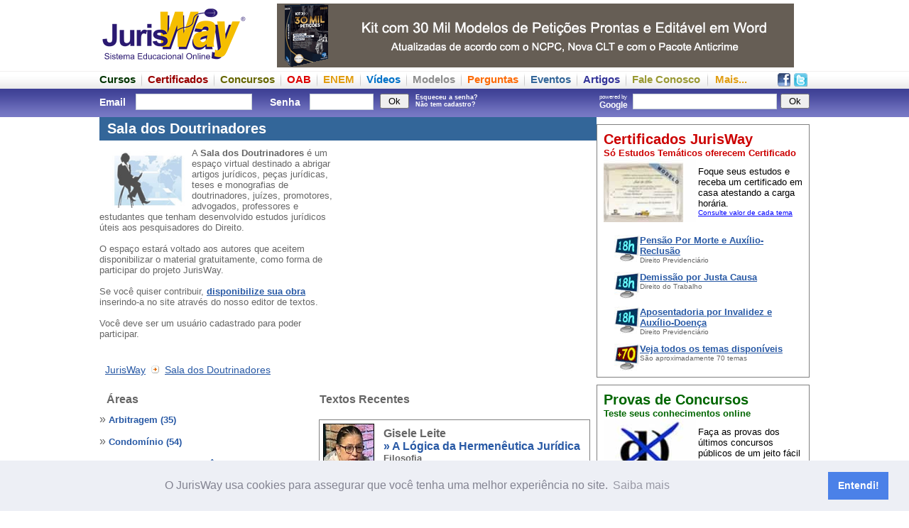

--- FILE ---
content_type: text/html
request_url: https://www.jurisway.org.br/v2/doutrinadores.asp?area=Direito+Econ%EF%BF%BD%EF%BF%BDmico
body_size: 48860
content:
<HTML>
<HEAD>
<script data-ad-client="ca-pub-7670005423237365" async src="https://pagead2.googlesyndication.com/pagead/js/adsbygoogle.js"></script>
		<!-- Facebook App-->
		<meta property="fb:app_id" content="817153788333552" />

<meta http-equiv="Content-Language" content="pt-br">
<meta http-equiv="Content-Type" content="text/html; charset=ISO-8859-1">
<meta NAME="description" content="A Sala dos Doutrinadores é um espaço virtual destinado a abrigar artigos jurídicos, peças jurídicas, teses e monografias de doutrinadores, juízes, promotores, advogados, professores e estudantes que tenham desenvolvido estudos jurídicos úteis aos pesquisadores do Direito.">
<meta NAME="keywords" content="Sala dos Doutrinadores - JurisWay">

<title>Sala dos Doutrinadores - JurisWay</title>
<meta property="fb:app_id" content="817153788333552" />

<style type="text/css">

li.menu_down {
	font-size:12px;
	color:white;
	list-style:none;
	padding:0px;
	margin:0px;
	font-weight:normal;
}

a.link_menu_down:link {
	font-size:12px;
	color:white;
	list-style:none;
	padding:0px;
	margin:0px;
	font-weight:normal;
}

a.link_menu_down:visited {
	color:white;
}

a.link_menu_down:active {
	color:white;
}

a.link_menu_down:hover {
	color:white;
}

div.menu_down {
	font-weight:bold;
	float:left;
	font-size:16px;
	color:white;
	list-style:none;
	padding:10 15 10 15;
	margin:0px;
}



</style>

<link rel="stylesheet" type="text/css" href="/v3/frame.css" />


<script type="text/javascript">

function flash(movie,width,height){
document.write ('<object classid="clsid:d27cdb6e-ae6d-11cf-96b8-444553540000" codebase="http://fpdownload.macromedia.com/pub/shockwave/cabs/flash/swflash.cab#version=8,0,0,0" width="'+width+'" height="'+height+'" id="flash" align="middle">');
document.write ('<param name="allowScriptAccess" value="sameDomain" />');
document.write ('<param name="movie" value="'+movie+'" />');
document.write ('<param name="quality" value="high" />');
//document.write ('<param name="bgcolor" value="#ffffff" />');
//document.write ('<param name="wmode" value="transparent"/>')
document.write ('<embed src="'+movie+'" quality="high" width="'+width+'" height="'+height+'" name="flash" align="middle" allowScriptAccess="sameDomain" type="application/x-shockwave-flash" wmode="transparent" pluginspage="http://www.macromedia.com/go/getflashplayer" />');
//document.write ('<embed src="'+movie+'" quality="high" bgcolor="#ffffff" width="'+width+'" height="'+height+'" name="flash" align="middle" allowScriptAccess="sameDomain" type="application/x-shockwave-flash" wmode="transparent" pluginspage="http://www.macromedia.com/go/getflashplayer" />');
document.write ('</object>');
}

// Inicio Google Analytics
  var _gaq = _gaq || [];
  _gaq.push(['_setAccount', 'UA-1187554-1']);
  _gaq.push(['_trackPageview']);

  (function() {
    var ga = document.createElement('script'); ga.type = 'text/javascript'; ga.async = true;
    ga.src = ('https:' == document.location.protocol ? 'https://ssl' : 'http://www') + '.google-analytics.com/ga.js';
    var s = document.getElementsByTagName('script')[0]; s.parentNode.insertBefore(ga, s);
  })();
//Fim Google Analytics
</script>

<!--Cookie Consent-->
<link rel="stylesheet" type="text/css" href="//cdnjs.cloudflare.com/ajax/libs/cookieconsent2/3.1.0/cookieconsent.min.css" />
<script src="//cdnjs.cloudflare.com/ajax/libs/cookieconsent2/3.1.0/cookieconsent.min.js"></script>
<script>
window.addEventListener("load", function(){
window.cookieconsent.initialise({
  "palette": {
    "popup": {
      "background": "#edeff5",
      "text": "#838391"
    },
    "button": {
      "background": "#4b81e8"
    }
  },
  "content": {
    "message": "O JurisWay usa cookies para assegurar que você tenha uma melhor experiência no site.",
    "dismiss": "Entendi!",
    "link": "Saiba mais",
    "href": "https://www.jurisway.org.br/legendasduplas/o_que_sao_cookies.asp"
  }
})});
</script>

		<!-- Custom javascript -->
		

</HEAD>
<body>
		<script>
		  window.fbAsyncInit = function() {
			FB.init({
			  appId      : '817153788333552',
			  xfbml      : true,
			  version    : 'v2.3'
			});
		  };

		  (function(d, s, id){
			 var js, fjs = d.getElementsByTagName(s)[0];
			 if (d.getElementById(id)) {return;}
			 js = d.createElement(s); js.id = id;
			 js.src = "//connect.facebook.net/pt_BR/sdk.js";
			 fjs.parentNode.insertBefore(js, fjs);
		   }(document, 'script', 'facebook-jssdk'));
		</script>



<div style="width:100%; height:95px">
	<div class="externa">
		<div style="width:1000px">
			<div style="float:left;width:1000px;height:5px;background-color:white;font-size:1px">&nbsp;</div>
			<div style="float:left;width:210px;height:90px"><a href="http://www.jurisway.org.br" title="JurisWay - Sistema Educacional Online"><img src="/v2/imagens/jurisway-logo-210x90.png" width=210 height=90 border=0 alt="JurisWay - Sistema Educacional Online"></a></div>
			<div style="float:left;width:40px;height:90px;background-color:white">&nbsp;</div>
			<div style="float:left;width:728px;height:90px"><div style="float:left; height:90px; width:728px"><div style="border:0px solid gray; padding: 0px; "><a href="https://go.hotmart.com/J18587494Q?src=topobase" rel="nofollow"><img alt="Kit com 30 mil modelos de petições" border=0 width=728 height=90 src="/v2/imagens/Kit_30_mil_peticoes.png"></a></div></div></div>
			<!--<div style="float:left;width:22px;height:90px"><img src="/v2/imagens/lingueta-dir-destaque.jpg" width=22 height=90 border=0></div>-->
		</div>
	</div>
</div>
<div style="width:100%; height:30px; background-image: url(/v2/imagens/fundo-menu-superior.png); ">
	<div class="externa">
		<div style="width:1000px;">
			<div style="float:left;width:1000px;height:8px;font-size:1px">&nbsp;</div>
			<div style="float:left;width:1000px;height:22px">
			<div style="float:right;width:48px;height:22px">
				<div style="float:left; width:23px; text-align:center"><a title="Seja um fã no Facebook" href="http://www.facebook.com.br/JurisWay"><img src=/v2/imagens/facebook19.png border=0></a></div>
				<div style="float:left; width:25px; text-align:center"><a title="Siga-nos no Twitter" href="http://www.twitter.com/JurisWay"><img src=/v2/imagens/twitter19.png border=0></a></div>
			</div>
			<!--<div style="float:left;height:22px;font-size:16px; font-weight: bold; "><a title="Página Inicial JurisWay" href="http://www.jurisway.org.br"><img src=/v2/imagens/home19.png border=0></a></div><div style="float:left;margin: 0px 10px 0px 10px; height:22px; background-image:url(/v2/imagens/divisao.png)"><div style="float:left;width:1px"></div></div>-->
			<div style="float:left;height:22px;font-size:15px; font-weight: bold; "><a title="Cursos online gratuitos" href="/cursos/"><font color=#003300>Cursos</font></a></div><div style="float:left;margin: 0px 8px 0px 8px; height:22px; background-image:url(/v2/imagens/divisao.png)"><div style="float:left;width:1px"></div></div>
			<div style="float:left;height:22px;font-size:15px; font-weight: bold; "><a title="Cursos com Certificado - Estudos Temáticos" href="/v2/EstudosTematicos.asp"><font color=#990000>Certificados</font></a></div><div style="float:left;margin: 0px 8px 0px 8px; height:22px; background-image:url(/v2/imagens/divisao.png)"><div style="float:left;width:1px"></div></div>
			<div style="float:left;height:22px;font-size:15px; font-weight: bold; "><a title="Provas de Concursos anteriores em formato interativo" href="/concursos/"><font color=#666600>Concursos</font></a></div><div style="float:left;margin: 0px 8px 0px 8px; height:22px; background-image:url(/v2/imagens/divisao.png)"><div style="float:left;width:1px"></div></div>
			<div style="float:left;height:22px;font-size:15px; font-weight: bold; "><a title="Provas da OAB anteriores em formato interativo" href="/provasOAB/"><font color=#dd0000>OAB</font></a></div><div style="float:left;margin: 0px 8px 0px 8px; height:22px; background-image:url(/v2/imagens/divisao.png)"><div style="float:left;width:1px"></div></div>
			<div style="float:left;height:22px;font-size:15px; font-weight: bold; "><a title="Provas anteriores do ENEM em formato interativo" href="/enem/"><font color=#e19d11>ENEM</font></a></div><div style="float:left;margin: 0px 8px 0px 8px; height:22px; background-image:url(/v2/imagens/divisao.png)"><div style="float:left;width:1px"></div></div>
			<div style="float:left;height:22px;font-size:15px; font-weight: bold; "><a title="Vídeos gratuitos selecionados" href="/videos/"><font color=#0071c8>Vídeos</font></a></div><div style="float:left;margin: 0px 8px 0px 8px; height:22px; background-image:url(/v2/imagens/divisao.png)"><div style="float:left;width:1px"></div></div>
			<div style="float:left;height:22px;font-size:15px; font-weight: bold; "><a title="Modelos de documentos" href="/v2/modelos.asp"><font color=#8d8d8d>Modelos</font></a></div><div style="float:left;margin: 0px 8px 0px 8px; height:22px; background-image:url(/v2/imagens/divisao.png)"><div style="float:left;width:1px"></div></div>
			<div style="float:left;height:22px;font-size:15px; font-weight: bold; "><a title="Perguntas frequentes e suas respostas" href="/v2/perguntas.asp"><font color=#fd6b08>Perguntas</font></a></div><div style="float:left;margin: 0px 8px 0px 8px; height:22px; background-image:url(/v2/imagens/divisao.png)"><div style="float:left;width:1px"></div></div>
			<div style="float:left;height:22px;font-size:15px; font-weight: bold; "><a title="Eventos Jurídicos" href="/eventos/"><font color=#336699>Eventos</font></a></div><div style="float:left;margin: 0px 8px 0px 8px; height:22px; background-image:url(/v2/imagens/divisao.png)"><div style="float:left;width:1px"></div></div>
			<div style="float:left;height:22px;font-size:15px; font-weight: bold; "><a title="Artigos enviados ao JurisWay" href="/v2/doutrinadores.asp"><font color=#333399>Artigos</font></a></div><div style="float:left;margin: 0px 8px 0px 8px; height:22px; background-image:url(/v2/imagens/divisao.png)"><div style="float:left;width:1px"></div></div>
			<div style="float:left;height:22px;font-size:15px; font-weight: bold; "><a title="Esclareça dúvidas, faça críticas e deixe sugestões para o JurisWay" href="/v2/form_contato.asp?tipo=Fale_Conosco"><font color=#999933>Fale Conosco</font></a></div>
			<div style="float:left;margin: 0px 10px 0px 10px; height:22px; background-image:url(/v2/imagens/divisao.png)"><div style="float:left;width:1px"></div></div>
			<div style="float:left;height:22px;font-size:15px; font-weight: bold; "><a title="Mapa do site, com todos os conteúdos JurisWay" href="#mapa"><font color=#e19d11>Mais...</font></a></div>
			
			</div>
		</div>
	</div>
</div>
<div style="width:100%; height:40px; background-image: url(/v2/imagens/fundo-barra-superior.png)">
	<div class="externa">
		<div style="width:1000px;">
			<div style="float:left;width:1000px;height:3px;font-size:1px">&nbsp;</div>
			<div style="float:left;width:1000px;height:34px;">
			
						<div style="float:left;width:550px; color:white; "><form method=post action="/v2/login2.asp" style="margin: 0px 0px 0px 0px;"><div style="float:left; width:45px; margin-right:0px; font-size:14px; padding:8px 5px 0 0px; color:white;"><b>Email</b></div><div style="float:left; width:170px; padding-top:4px; color:white;"><input type="text" name="login" style="border:1px solid #C7D0D7; color: #4D6185; font:13px Arial;  margin: 0px 5px 4px 1px; width:164px; height:23px"  /></div><div style="float:left; width:50px; font-size:14px; padding:8 5 0 20; color:white; text-align:left; "><b>Senha</b></div><div style="float:left; width:100px; font-size:9px; padding-top:4px; color:white;"><input type="password" name="senha" style="border:1px solid #C7D0D7;color: #4D6185; font:16px Arial;  margin: 0px 5px 4px 1px; width:90px; height:23px"  /></div><div style="float:left; width:50px; font-size:9px; padding-top:4px; color:white;"><input type="submit" value=" Ok "></div><div style="float:left; width:90px; font-size:9px; padding-top:4px; color:white;"><a style="color:white;" title="Esqueceu a senha? Peça um lembrete em seu email!"href=/v2/senhaenvio.asp><b>Esqueceu a senha?</b></a><br><a style="color:white;" title="Cadastre-se agora. É grátis!" href=/v2/cadastro.asp><b>Não tem cadastro?</b></a></div></form></div>
						
						<div style="float:right; width:450px"><div style="float:left; padding: 4px 0 0 0"><div class="g-plusone"></div></div>
						<form action="https://www.google.com/cse" style="margin: 0px 0px 0px 0px;"><input type="hidden" name="cx" value="002261530238799802227:pz0cpzq6l8q" /><div style="float:right; padding: 4px 0 0 0"><input type="submit" value=" Ok " title="Buscar no JurisWay através do Google" ></div><div style="float:right; padding: 4px 0 0 0"><input type="text" name="q" size="20" style=" border:1px solid #C7D0D7; padding: 1px 5px; color: gray; font:16px Arial;  margin: 0px 5px 4px 1px; " /></div><div style="float:right; padding: 4px 0 0 0; font-size:8px; color:white;">powered by<br><b style="font-size:12px">Google &nbsp;</b></div></form>
						</div>

			
			
			</div>
			<div style="float:left;width:1000px;height:3px;font-size:1px">&nbsp;</div>
		</div>
	</div>
</div>

							


<div style="width:100%;">
	<div class="externa">
			
					<div style="float:right; width: 1000px; background-color:#fff">
						<div style="float:left; width:1000px">
							<div style="float:left; padding:0px 0px 0px 0px; font-size:13px;"><div style="float:right; width:1000px; font-size:13px;">	<div style="float:left;width:700px;background-color:#336699;color:#ffffff; font-face:arial,verdana;font-size:20px">		<div style="padding:5px"><b>&nbsp;Sala dos Doutrinadores</b></div>	</div><div style="float:right; width:300px"><div style="float:right;width:290px;padding-bottom:10px"></div><div style="float:left;width:300px;padding-bottom:10px"><font face="arial, verdana"><div style="float:left; width:300px"><div style="float:left; border:1px solid gray; padding:9px; font-size:11px">	<a style="text-decoration:none;color:black" href=/v2/EstudosTematicos.asp>	<font face=Arial style="font-size:20px" color=#CC0000><b>Certificados JurisWay</b></font><br>	<font face=Arial style="font-size:13px" color=#CC0000><b>Só Estudos Temáticos oferecem Certificado</b></font><br>	<div>	<img src=/v2/imagens/add-certificado.jpg align=left width=130 height=90 border=0><font face=Arial><b><font size=1>	<br>	</font><font size=3 color=#CC0000><b></b></font>	</b><font size=2>Foque seus estudos e receba um certificado em casa atestando a carga horária.</font><br>	<u><font size=1 color=#0000FF>Consulte valor de cada tema</font></u>	<font size=1><br><br></font></div>	</a><div style="float:left; width:280px; height:15px;"></div><div style="float:left; width:280px; "><div style="padding:0px 0px 0px 15px; font-size:13px;"><b><a href="/v2/EstudosTematicos_Descricao.asp?id_estudo=58"><font size=2><b><div style="float:left;width:36px;height:38px"><img border=0 title="Carga horária: 18 horas" src=/v2/imagens/carga18hs.jpg></div><u>Pensão Por Morte e Auxílio-Reclusão</u></b></font></a></b><br><font size=1>Direito Previdenciário</font></div>	</div><div style="float:left; width:280px; font-size:5px; margin-top:5px">&nbsp;</div><div style="float:left; width:280px; "><div style="padding:0px 0px 0px 15px; font-size:13px;"><b><a href="/v2/EstudosTematicos_Descricao.asp?id_estudo=65"><font size=2><b><div style="float:left;width:36px;height:38px"><img border=0 title="Carga horária: 18 horas" src=/v2/imagens/carga18hs.jpg></div><u>Demissão por Justa Causa</u></b></font></a></b><br><font size=1>Direito do Trabalho</font></div>	</div><div style="float:left; width:280px; font-size:5px; margin-top:5px">&nbsp;</div><div style="float:left; width:280px; "><div style="padding:0px 0px 0px 15px; font-size:13px;"><b><a href="/v2/EstudosTematicos_Descricao.asp?id_estudo=32"><font size=2><b><div style="float:left;width:36px;height:38px"><img border=0 title="Carga horária: 18 horas" src=/v2/imagens/carga18hs.jpg></div><u>Aposentadoria por Invalidez e Auxílio-Doença</u></b></font></a></b><br><font size=1>Direito Previdenciário</font></div>	</div><div style="float:left; width:280px; font-size:5px; margin-top:5px">&nbsp;</div><div style="float:left; width:280px; "><div style="padding:0px 0px 0px 15px; font-size:13px;"><b><a href="/v2/EstudosTematicos.asp"><font size=2><b><div style="float:left;width:36px;height:38px"><img border=0 title="Veja todos os temas disponíveis" src=/v2/imagens/70ETs.jpg></div><u>Veja todos os temas disponíveis</u></b></font></a></b><br><font size=1>São aproximadamente 70 temas</font></div>	</div></div></div></div><div style="float:left;width:300px;padding-bottom:10px"><div style="float: left; width:300px; ">	<div style="border: 1px solid gray; padding:9px"><a style="text-decoration:none;color:black" href=/concursos/>	<font face=Arial style="font-size:20px" color=#006600><b>Provas de Concursos</b></font><br>	<font face=Arial style="font-size:13px" color=#006600><b>Teste seus conhecimentos online</b></font><br>	<div>	<img src=/v2/imagens/add-provas-concursos.jpg align=left width=130 height=90 border=0><font face=Arial><b><font size=1>	<br>	</font><font size=3 color=#006600><b></b></font>	</b><font size=2>Faça as provas dos últimos concursos públicos de um jeito fácil e interativo.</font><br>	<u><font size=1 color=#0000FF>Questões de concursos</font></u>	<font size=1><br><br></font></div>	</a></div></div></div><div style="float:left;width:300px;padding-bottom:10px"><div style="float:right; width:300px; height:600px;">
<div style="float:left; width:300px; height:250px; overflow:hidden; ">
<script async src="//pagead2.googlesyndication.com/pagead/js/adsbygoogle.js"></script>
<!-- JW - Responsivo - Institucional - Pessoal - ad_retangulo_medio_1 -->
<ins class="adsbygoogle" 
style="display:block" 
data-ad-client="ca-pub-4998398723735713" 
data-ad-slot="8223217533" 
data-ad-format="auto" 
data-full-width-responsive="true"></ins>
<script>
(adsbygoogle = window.adsbygoogle || []).push({});
</script>
</div></div></div></div><div style="border:0px solid red; margin:10 0 30 0; width:330px; float:left;"><div style="float:left; padding:5px"><img src=/v2/imagens/add_doutrinadores.jpg width=120 height=80 border=0></div>A <b>Sala dos Doutrinadores</b> é um espaço virtual destinado a abrigar artigos jurídicos, peças jurídicas, teses e monografias de doutrinadores, juízes, promotores, advogados, professores e estudantes que tenham desenvolvido estudos jurídicos úteis aos pesquisadores do Direito. <br><br>O espaço estará voltado aos autores que aceitem disponibilizar o material gratuitamente, como forma de participar do projeto JurisWay.<br><br>Se você quiser contribuir, <a href=/v2/lista_dhall_usuario.asp><u><b>disponibilize sua obra</b></u></a> inserindo-a no site através do nosso editor de textos. <br><br>Você deve ser um usuário cadastrado para poder participar.</div><div style="float:right; border:0px solid gray; margin:20 20 0 10;"><div style="float:right; width:340px; height:300px;">
<div style="float:left; width:336px; height:280px; overflow:hidden; ">
<script async src="//pagead2.googlesyndication.com/pagead/js/adsbygoogle.js"></script>
<!-- JW - Responsivo - Institucional - Pessoal - ad_retangulo_grande_1 -->
<ins class="adsbygoogle" 
style="display:block" 
data-ad-client="ca-pub-4998398723735713" 
data-ad-slot="8223217533" 
data-ad-format="auto" 
data-full-width-responsive="true"></ins>
<script>
(adsbygoogle = window.adsbygoogle || []).push({});
</script>
</div></div></div><div style="clear:left;"></div><div style="float:left; width:680px; font-face:arial,verdana; font-size:14px; padding:5px 0px 15px 0px;">&nbsp; <a title="Página Inicial JurisWay" style="text-decoration:underline;" href="http://www.jurisway.org.br">JurisWay</a>&nbsp; <img src="/v2/images/seta_migalha.jpg" data-pin-nopin="true">&nbsp; <a style="text-decoration:underline;" href="/v2/doutrinadores.asp">Sala dos Doutrinadores</a>&nbsp; </div><div style="float:left; width:300px;"><div style="float:left;width:280px; margin: 10px; font-face:arial,verdana; font-size:16px;"><b>Áreas</b></div><p align=left><font face=Arial size=3>» </font><a style="font-weight:bold;" href="/v2/doutrinadores.asp?area=Arbitragem" ><font face=Arial size=2>Arbitragem (35)</font></a></p><p align=left><font face=Arial size=3>» </font><a style="font-weight:bold;" href="/v2/doutrinadores.asp?area=Condomínio" ><font face=Arial size=2>Condomínio (54)</font></a></p><p align=left><font face=Arial size=3>» </font><a style="font-weight:bold;" href="/v2/doutrinadores.asp?area=Desenvolvimento Acadêmico" ><font face=Arial size=2>Desenvolvimento Acadêmico (32)</font></a></p><p align=left><font face=Arial size=3>» </font><a style="font-weight:bold;" href="/v2/doutrinadores.asp?area=Desenvolvimento Pessoal" ><font face=Arial size=2>Desenvolvimento Pessoal (224)</font></a></p><p align=left><font face=Arial size=3>» </font><a style="font-weight:bold;" href="/v2/doutrinadores.asp?area=Desenvolvimento Profissional" ><font face=Arial size=2>Desenvolvimento Profissional (112)</font></a></p><p align=left><font face=Arial size=3>» </font><a style="font-weight:bold;" href="/v2/doutrinadores.asp?area=Direito Administrativo" ><font face=Arial size=2>Direito Administrativo (586)</font></a></p><p align=left><font face=Arial size=3>» </font><a style="font-weight:bold;" href="/v2/doutrinadores.asp?area=Direito Ambiental" ><font face=Arial size=2>Direito Ambiental (313)</font></a></p><p align=left><font face=Arial size=3>» </font><a style="font-weight:bold;" href="/v2/doutrinadores.asp?area=Direito Civil" ><font face=Arial size=2>Direito Civil (639)</font></a></p><p align=left><font face=Arial size=3>» </font><a style="font-weight:bold;" href="/v2/doutrinadores.asp?area=Direito Coletivo do Trabalho" ><font face=Arial size=2>Direito Coletivo do Trabalho (59)</font></a></p><p align=left><font face=Arial size=3>» </font><a style="font-weight:bold;" href="/v2/doutrinadores.asp?area=Direito Constitucional" ><font face=Arial size=2>Direito Constitucional (1020)</font></a></p><p align=left><font face=Arial size=3>» </font><a style="font-weight:bold;" href="/v2/doutrinadores.asp?area=Direito Contratual" ><font face=Arial size=2>Direito Contratual (64)</font></a></p><p align=left><font face=Arial size=3>» </font><a style="font-weight:bold;" href="/v2/doutrinadores.asp?area=Direito das Sucessões" ><font face=Arial size=2>Direito das Sucessões (80)</font></a></p><p align=left><font face=Arial size=3>» </font><a style="font-weight:bold;" href="/v2/doutrinadores.asp?area=Direito de Família" ><font face=Arial size=2>Direito de Família (415)</font></a></p><p align=left><font face=Arial size=3>» </font><a style="font-weight:bold;" href="/v2/doutrinadores.asp?area=Direito de Informática" ><font face=Arial size=2>Direito de Informática (49)</font></a></p><p align=left><font face=Arial size=3>» </font><a style="font-weight:bold;" href="/v2/doutrinadores.asp?area=Direito de Trânsito" ><font face=Arial size=2>Direito de Trânsito (182)</font></a></p><p align=left><font face=Arial size=3>» </font><a style="font-weight:bold;" href="/v2/doutrinadores.asp?area=Direito Desportivo" ><font face=Arial size=2>Direito Desportivo (11)</font></a></p><p align=left><font face=Arial size=3>» </font><a style="font-weight:bold;" href="/v2/doutrinadores.asp?area=Direito do Consumidor" ><font face=Arial size=2>Direito do Consumidor (326)</font></a></p><p align=left><font face=Arial size=3>» </font><a style="font-weight:bold;" href="/v2/doutrinadores.asp?area=Direito do Trabalho" ><font face=Arial size=2>Direito do Trabalho (567)</font></a></p><p align=left><font face=Arial size=3>» </font><a style="font-weight:bold;" href="/v2/doutrinadores.asp?area=Direito dos Idosos" ><font face=Arial size=2>Direito dos Idosos (20)</font></a></p><p align=left><font face=Arial size=3>» </font><a style="font-weight:bold;" href="/v2/doutrinadores.asp?area=Direito Econômico" ><font face=Arial size=2>Direito Econômico (38)</font></a></p><p align=left><font face=Arial size=3>» </font><a style="font-weight:bold;" href="/v2/doutrinadores.asp?area=Direito Educacional" ><font face=Arial size=2>Direito Educacional (30)</font></a></p><p align=left><font face=Arial size=3>» </font><a style="font-weight:bold;" href="/v2/doutrinadores.asp?area=Direito Eleitoral" ><font face=Arial size=2>Direito Eleitoral (162)</font></a></p><p align=left><font face=Arial size=3>» </font><a style="font-weight:bold;" href="/v2/doutrinadores.asp?area=Direito Empresarial" ><font face=Arial size=2>Direito Empresarial (429)</font></a></p><p align=left><font face=Arial size=3>» </font><a style="font-weight:bold;" href="/v2/doutrinadores.asp?area=Direito Imobiliário" ><font face=Arial size=2>Direito Imobiliário (98)</font></a></p><p align=left><font face=Arial size=3>» </font><a style="font-weight:bold;" href="/v2/doutrinadores.asp?area=Direito Internacional Público" ><font face=Arial size=2>Direito Internacional Público (160)</font></a></p><p align=left><font face=Arial size=3>» </font><a style="font-weight:bold;" href="/v2/doutrinadores.asp?area=Direito Penal" ><font face=Arial size=2>Direito Penal (1511)</font></a></p><p align=left><font face=Arial size=3>» </font><a style="font-weight:bold;" href="/v2/doutrinadores.asp?area=Direito Previdenciário" ><font face=Arial size=2>Direito Previdenciário (297)</font></a></p><p align=left><font face=Arial size=3>» </font><a style="font-weight:bold;" href="/v2/doutrinadores.asp?area=Direito Processual Civil" ><font face=Arial size=2>Direito Processual Civil (600)</font></a></p><p align=left><font face=Arial size=3>» </font><a style="font-weight:bold;" href="/v2/doutrinadores.asp?area=Direito Processual do Trabalho" ><font face=Arial size=2>Direito Processual do Trabalho (91)</font></a></p><p align=left><font face=Arial size=3>» </font><a style="font-weight:bold;" href="/v2/doutrinadores.asp?area=Direito Processual Penal" ><font face=Arial size=2>Direito Processual Penal (244)</font></a></p><p align=left><font face=Arial size=3>» </font><a style="font-weight:bold;" href="/v2/doutrinadores.asp?area=Direito Tributário" ><font face=Arial size=2>Direito Tributário (699)</font></a></p><p align=left><font face=Arial size=3>» </font><a style="font-weight:bold;" href="/v2/doutrinadores.asp?area=Direitos Humanos" ><font face=Arial size=2>Direitos Humanos (327)</font></a></p><p align=left><font face=Arial size=3>» </font><a style="font-weight:bold;" href="/v2/doutrinadores.asp?area=Estatuto da OAB/Código de Ética" ><font face=Arial size=2>Estatuto da OAB/Código de Ética (73)</font></a></p><p align=left><font face=Arial size=3>» </font><a style="font-weight:bold;" href="/v2/doutrinadores.asp?area=FGTS" ><font face=Arial size=2>FGTS (14)</font></a></p><p align=left><font face=Arial size=3>» </font><a style="font-weight:bold;" href="/v2/doutrinadores.asp?area=Filosofia" ><font face=Arial size=2>Filosofia (175)</font></a></p><p align=left><font face=Arial size=3>» </font><a style="font-weight:bold;" href="/v2/doutrinadores.asp?area=Informática" ><font face=Arial size=2>Informática (8)</font></a></p><p align=left><font face=Arial size=3>» </font><a style="font-weight:bold;" href="/v2/doutrinadores.asp?area=Introdução ao Estudo do Direito" ><font face=Arial size=2>Introdução ao Estudo do Direito (69)</font></a></p><p align=left><font face=Arial size=3>» </font><a style="font-weight:bold;" href="/v2/doutrinadores.asp?area=Licitações e Contratos Administrativos" ><font face=Arial size=2>Licitações e Contratos Administrativos (24)</font></a></p><p align=left><font face=Arial size=3>» </font><a style="font-weight:bold;" href="/v2/doutrinadores.asp?area=Língua Inglesa" ><font face=Arial size=2>Língua Inglesa (2)</font></a></p><p align=left><font face=Arial size=3>» </font><a style="font-weight:bold;" href="/v2/doutrinadores.asp?area=Língua Portuguesa" ><font face=Arial size=2>Língua Portuguesa (16)</font></a></p><p align=left><font face=Arial size=3>» </font><a style="font-weight:bold;" href="/v2/doutrinadores.asp?area=Locação" ><font face=Arial size=2>Locação (7)</font></a></p><p align=left><font face=Arial size=3>» </font><a style="font-weight:bold;" href="/v2/doutrinadores.asp?area=Outros" ><font face=Arial size=2>Outros (615)</font></a></p><p align=left><font face=Arial size=3>» </font><a style="font-weight:bold;" href="/v2/doutrinadores.asp?area=Propriedade Intelectual" ><font face=Arial size=2>Propriedade Intelectual (19)</font></a></p><p align=left><font face=Arial size=3>» </font><a style="font-weight:bold;" href="/v2/doutrinadores.asp?area=Proteção de Dados" ><font face=Arial size=2>Proteção de Dados (10)</font></a></p><p align=left><font face=Arial size=3>» </font><a style="font-weight:bold;" href="/v2/doutrinadores.asp?area=Relações com a Imprensa" ><font face=Arial size=2>Relações com a Imprensa (7)</font></a></p><p align=left><font face=Arial size=3>» </font><a style="font-weight:bold;" href="/v2/doutrinadores.asp?area=Responsabilidade Civil" ><font face=Arial size=2>Responsabilidade Civil (75)</font></a></p><p align=left><font face=Arial size=3>» </font><a style="font-weight:bold;" href="/v2/doutrinadores.asp?area=Técnicas de Estudo" ><font face=Arial size=2>Técnicas de Estudo (4)</font></a></p><p align=left><font face=Arial size=3>» </font><a style="font-weight:bold;" href="/v2/doutrinadores.asp?area=Teoria Econômica do Litígio" ><font face=Arial size=2>Teoria Econômica do Litígio (2)</font></a></p><p align=left><font face=Arial size=3>» </font><a style="font-weight:bold;" href="/v2/doutrinadores.asp?area=Vocabulário e Expressões" ><font face=Arial size=2>Vocabulário e Expressões (3)</font></a></p></div><div style="float:left; width:400px;"><div style="float:left;width:380px; margin: 10px; font-face:arial,verdana; font-size:16px;"><b>Textos Recentes</b></div><div style="float:left;width:380px; border:1px solid gray; margin: 9px"><div style="float:left; width:80px"><a style="font-weight:bold;" href="/v2/dhall.asp?id_dh=21625" ><img src="/v2/images/doutrinadores/1047804_240827122759.jpg" width="70" style="float:left; margin:5px; border:1px solid black"></a></div><div style="float:right; width:290; padding:10px 0px 5px 0px "><font face=Arial size=3><b>Gisele Leite</b><br></font><font face=Arial size=3><a style="font-weight:bold;" href="/v2/dhall.asp?id_dh=21625" >» A Lógica da Hermenêutica Jurídica</a><br><font face=Arial size=2><b>Filosofia</b><br>Artigos Jurídicos (27/08/2024)</font></font></div></div><div style="float:left;width:380px; border:1px solid gray; margin: 9px"><div style="float:left; width:80px"><a style="font-weight:bold;" href="/v2/dhall.asp?id_dh=21608" ><img src="/v2/images/doutrinadores/858424_170126142947.jpg" width="70" style="float:left; margin:5px; border:1px solid black"></a></div><div style="float:right; width:290; padding:10px 0px 5px 0px "><font face=Arial size=3><b>Cláudio Gonçalves Izidio</b><br></font><font face=Arial size=3><a style="font-weight:bold;" href="/v2/dhall.asp?id_dh=21608" >» Terceirização: Responsabilidade subsidiária da Fazenda Pública junto às empresas terceirizadas</a><br><font face=Arial size=2><b>Direito do Trabalho</b><br>Artigos Jurídicos (07/08/2024)</font></font></div></div><div style="float:left;width:380px; border:1px solid gray; margin: 9px"><div style="float:left; width:80px"><a style="font-weight:bold;" href="/v2/dhall.asp?id_dh=21606" ><img src="/v2/images/doutrinadores/PROFESSORAGISELE.jpg" width="70" style="float:left; margin:5px; border:1px solid black"></a></div><div style="float:right; width:290; padding:10px 0px 5px 0px "><font face=Arial size=3><b>Gisele Leite</b><br></font><font face=Arial size=3><a style="font-weight:bold;" href="/v2/dhall.asp?id_dh=21606" >» Hamlet tupiniquim</a><br><font face=Arial size=2><b>Direito Penal</b><br>Artigos Jurídicos (06/08/2024)</font></font></div></div><div style="float:left;width:380px; border:1px solid gray; margin: 9px"><div style="float:left; width:80px"><a style="font-weight:bold;" href="/v2/dhall.asp?id_dh=21601" ><img src="/v2/images/doutrinadores/148662_240722183821.jpg" width="70" style="float:left; margin:5px; border:1px solid black"></a></div><div style="float:right; width:290; padding:10px 0px 5px 0px "><font face=Arial size=3><b>Roberto Rodrigues de Morais</b><br></font><font face=Arial size=3><a style="font-weight:bold;" href="/v2/dhall.asp?id_dh=21601" >» Orientações para Impugnações de Autos de Infração da RFB</a><br><font face=Arial size=2><b>Direito Tributário</b><br>Dicas Jurídicas (01/08/2024)</font></font></div></div><div style="float:left;width:380px; border:1px solid gray; margin: 9px"><div style="float:left; width:80px"><a style="font-weight:bold;" href="/v2/dhall.asp?id_dh=21599" ><img src="/v2/images/doutrinadores/99134_160911161536.jpg" width="70" style="float:left; margin:5px; border:1px solid black"></a></div><div style="float:right; width:290; padding:10px 0px 5px 0px "><font face=Arial size=3><b>Marcos Antonio Duarte Silva</b><br></font><font face=Arial size=3><a style="font-weight:bold;" href="/v2/dhall.asp?id_dh=21599" >» Foucault, um filósofo para este tempo</a><br><font face=Arial size=2><b>Filosofia</b><br>Artigos Políticos (25/07/2024)</font></font></div></div><div style="float:left;width:380px; border:1px solid gray; margin: 9px"><div style="float:left; width:80px"><a style="font-weight:bold;" href="/v2/dhall.asp?id_dh=21598" ><img src="/v2/images/doutrinadores/597599_240723201735.jpg" width="70" style="float:left; margin:5px; border:1px solid black"></a></div><div style="float:right; width:290; padding:10px 0px 5px 0px "><font face=Arial size=3><b>Hélio Darlan Martins Torres</b><br></font><font face=Arial size=3><a style="font-weight:bold;" href="/v2/dhall.asp?id_dh=21598" >» Pressupostos de Existência e Validade de um Processo</a><br><font face=Arial size=2><b>Direito Processual Civil</b><br>Estudos & Pesquisas (23/07/2024)</font></font></div></div><div style="float:left;width:380px; border:1px solid gray; margin: 9px"><div style="float:left; width:80px"><a style="font-weight:bold;" href="/v2/dhall.asp?id_dh=21596" ><img src="/v2/images/doutrinadores/1045310_240916124033.jpg" width="70" style="float:left; margin:5px; border:1px solid black"></a></div><div style="float:right; width:290; padding:10px 0px 5px 0px "><font face=Arial size=3><b>Marcos Roberto Hasse</b><br></font><font face=Arial size=3><a style="font-weight:bold;" href="/v2/dhall.asp?id_dh=21596" >» Justiça concede auxílio-acidente e retroativos a advogado 12 anos após acidente</a><br><font face=Arial size=2><b>Direito do Trabalho</b><br>Ponto de Vista (22/07/2024)</font></font></div></div><div style="float:left;width:380px; border:1px solid gray; margin: 9px"><div style="float:left; width:80px"><a style="font-weight:bold;" href="/v2/dhall.asp?id_dh=21584" ><img src="/v2/images/doutrinadores/1045697_240501021658.jpg" width="70" style="float:left; margin:5px; border:1px solid black"></a></div><div style="float:right; width:290; padding:10px 0px 5px 0px "><font face=Arial size=3><b>Jorge Tavares Soares</b><br></font><font face=Arial size=3><a style="font-weight:bold;" href="/v2/dhall.asp?id_dh=21584" >» Mapeamento de Ruído no Ambiente de Trabalho</a><br><font face=Arial size=2><b>Direito do Trabalho</b><br>Estudos & Pesquisas (07/07/2024)</font></font></div></div><div style="float:left;width:380px; border:1px solid gray; margin: 9px"><div style="float:left; width:80px"><a style="font-weight:bold;" href="/v2/dhall.asp?id_dh=21583" ><img src="/v2/images/doutrinadores/694955_240705155022.jpg" width="70" style="float:left; margin:5px; border:1px solid black"></a></div><div style="float:right; width:290; padding:10px 0px 5px 0px "><font face=Arial size=3><b>Ana Lucia </b><br></font><font face=Arial size=3><a style="font-weight:bold;" href="/v2/dhall.asp?id_dh=21583" >» O sucesso da profissão vai muito além do que dizem por aí</a><br><font face=Arial size=2><b>Desenvolvimento Pessoal</b><br>Artigos de Motivação (05/07/2024)</font></font></div></div><div style="float:left;width:380px; border:1px solid gray; margin: 9px"><div style="float:left; width:80px"><a style="font-weight:bold;" href="/v2/dhall.asp?id_dh=21579" ><img src="/v2/images/doutrinadores/730014_180316133224.jpg" width="70" style="float:left; margin:5px; border:1px solid black"></a></div><div style="float:right; width:290; padding:10px 0px 5px 0px "><font face=Arial size=3><b>Renan Rico Diniz</b><br></font><font face=Arial size=3><a style="font-weight:bold;" href="/v2/dhall.asp?id_dh=21579" >» Da inconstitucionalidade da exigência de taxa judiciária na instauração da fase de cumprimento de sentença</a><br><font face=Arial size=2><b>Direito Processual Civil</b><br>Opinião (19/06/2024)</font></font></div></div><div style="float:left;width:380px; border:1px solid gray; margin: 9px"><div style="float:left; width:80px"><a style="font-weight:bold;" href="/v2/dhall.asp?id_dh=21568" ><img src="/v2/images/doutrinadores/875853_201014070251.jpg" width="70" style="float:left; margin:5px; border:1px solid black"></a></div><div style="float:right; width:290; padding:10px 0px 5px 0px "><font face=Arial size=3><b>Michel Radamés</b><br></font><font face=Arial size=3><a style="font-weight:bold;" href="/v2/dhall.asp?id_dh=21568" >» Intimação judicial das testemunhas de defesa no processo penal, uma abordagem do artigo 396-A do CPP</a><br><font face=Arial size=2><b>Direito Penal</b><br>Artigos Jurídicos (13/06/2024)</font></font></div></div><div style="float:left;width:380px; border:1px solid gray; margin: 9px"><div style="float:left; width:80px"><a style="font-weight:bold;" href="/v2/dhall.asp?id_dh=21563" ><img src="/v2/images/doutrinadores/527534_160513212708.jpg" width="70" style="float:left; margin:5px; border:1px solid black"></a></div><div style="float:right; width:290; padding:10px 0px 5px 0px "><font face=Arial size=3><b>Luiz Carlos da Cruz Iorio</b><br></font><font face=Arial size=3><a style="font-weight:bold;" href="/v2/dhall.asp?id_dh=21563" >» O juízo de admissibilidade em Direto Administrativo sobre o uso de gravação ambiental a embasar a deflagração de processo administrativo disciplinar</a><br><font face=Arial size=2><b>Direito Administrativo</b><br>Artigos Jurídicos (24/05/2024)</font></font></div></div></div></div><div style="float:left; width:690px; font-size:15px;">&nbsp;</div></div>
						</div>
					</div>
				
	</div>
</div>


<div style="clear:both"></div>



<a name=mapa><img id=nao_expira src=/v2/imagens/nao_expira.jpg></a>
<div style="float:left; width:100%; background-color:#424498;">
	<div class="externa">
		<div style="width:1000px; float:left; font-size:12px">

			<div style="float:left; width:250px">
							<br><b style="font-family:Arial; font-size:14px; color:white;b">Institucional</b><br><br>
							<a class="link_menu_down" href="/v2/jurisway_eh.asp">O que é JurisWay</a><br>
							<a class="link_menu_down" href="/v2/pq_jurisway.asp">Por que JurisWay?</a><br>
							<a class="link_menu_down" href="/v2/colaboradores_geral.asp">Nossos Colaboradores</a><br>
							<a class="link_menu_down" href="/v2/profissionais_home.asp">Profissionais Classificados</a><br>
							<a class="link_menu_down" href="/responsabilidadesocial/">Responsabilidade Social no Brasil</a><br>
							<br><br>
							<br><b style="font-family:Arial; font-size:14px; color:white;b">Publicidade</b><br><br>
							<a class="link_menu_down" href="/v2/saiba_mais_patrocinio.asp">Anuncie Conosco</a><br>
							<br><br>
							<br><b style="font-family:Arial; font-size:14px; color:white;b">Entre em Contato</b><br><br>
							<a class="link_menu_down" href="/v2/form_contato.asp?tipo=Fale_Conosco">Dúvidas, Críticas e Sugestões</a><br>
							<br><br><br><b style="font-family:Arial; font-size:14px; color:white;b">Imagens</b><br><br>
							<a class="link_menu_down" href="https://www.freepik.com">Designed by Freepik</a><br>
							<br><br>
			</div>
			<div style="float:left; width:250px">
							<br><b style="font-family:Arial; font-size:14px; color:white;b">Seções</b><br><br>
							<a class="link_menu_down" href="/cursos/">Cursos Online Gratuitos</a><br>
							<a class="link_menu_down" href="/videos/">Vídeos Selecionados</a><br>
							<a class="link_menu_down" href="/provasOAB/">Provas da OAB</a><br>
							<a class="link_menu_down" href="/concursos/">Provas de Concursos</a><br>
							<a class="link_menu_down" href="/enem/">Provas do ENEM</a><br>
							<a class="link_menu_down" href="/concursos/dicas/">Dicas para Provas e Concursos</a><br>
							<a class="link_menu_down" href="/v2/modelos.asp">Modelos de Documentos</a><br>
							<a class="link_menu_down" href="/v2/modeloscomentados.asp">Modelos Comentados</a><br>
							<a class="link_menu_down" href="/v2/perguntas.asp">Perguntas e Respostas</a><br>
							<!--<a class="link_menu_down" href="/pesquisa/">Dúvidas Jurídicas</a><br>-->
							<a class="link_menu_down" href="/v2/doutrinadores.asp">Sala dos Doutrinadores</a><br>
							<a class="link_menu_down" href="/v2/artigosmotivacao.asp">Artigos de Motivação</a><br>
							<a class="link_menu_down" href="/v2/noticias.asp">Notícias dos Tribunais</a><br>
							<a class="link_menu_down" href="/concursos/noticias.asp">Notícias de Concursos</a><br>
							<a class="link_menu_down" href="/jc/">JurisClipping</a><br>
							<a class="link_menu_down" href="/v2/eulegislador.asp">Eu Legislador</a><br>
							<a class="link_menu_down" href="/v2/eujuiz.asp">Eu Juiz</a><br>
							<a class="link_menu_down" href="/v2/drops.asp">É Bom Saber</a><br>
							<a class="link_menu_down" href="/v2/vocabulario.asp">Vocabulário Jurídico</a><br>
							<a class="link_menu_down" href="/v2/imprensa.asp">Sala de Imprensa</a><br>
							<a class="link_menu_down" href="/v2/consumidor.asp">Defesa do Consumidor</a><br>
							<a class="link_menu_down" href="/v2/imprensa.asp">Reflexos Jurídicos</a><br>
							<a class="link_menu_down" href="/v2/tribunais.asp">Tribunais</a><br>
							<a class="link_menu_down" href="/v2/legislacao.asp">Legislação</a><br>
							<a class="link_menu_down" href="/v2/jurisprudencia.asp">Jurisprudência</a><br>
							<a class="link_menu_down" href="/v2/sentencas.asp">Sentenças</a><br>
							<a class="link_menu_down" href="/v2/sumulas.asp">Súmulas</a><br>
							<a class="link_menu_down" href="/v2/cursospop.asp">Direito em Quadrinhos</a><br>
							<a class="link_menu_down" href="/v2/filmes.asp">Indicação de Filmes</a><br>
							<a class="link_menu_down" href="/v2/curiosidades.asp">Curiosidades da Internet</a><br>
							<a class="link_menu_down" href="/v2/historicos.asp">Documentos Históricos</a><br>
							<a class="link_menu_down" href="/v2/forum_areas.asp">Fórum</a><br>
							<a class="link_menu_down" href="/en/">English JurisWay</a><br>
							<br><br>
			</div>
			<div style="float:left; width:250px">
							<br><b style="font-family:Arial; font-size:14px; color:white;b">Áreas Jurídicas</b><br><br>
							<a class="link_menu_down" href="/v2/area_conteudo.asp?area=60">Introdução ao Estudo do Direito</a><br>
							<a class="link_menu_down" href="/v2/area_conteudo.asp?area=19">Direito Civil</a><br>
							<a class="link_menu_down" href="/v2/area_conteudo.asp?area=17">Direito Penal</a><br>
							<a class="link_menu_down" href="/v2/area_conteudo.asp?area=41">Direito Empresarial</a><br>
							<a class="link_menu_down" href="/v2/area_conteudo.asp?area=20">Direito de Família</a><br>
							<a class="link_menu_down" href="/v2/area_conteudo.asp?area=1">Direito Individual do Trabalho</a><br>
							<a class="link_menu_down" href="/v2/area_conteudo.asp?area=66">Direito Coletivo do Trabalho</a><br>
							<a class="link_menu_down" href="/v2/area_conteudo.asp?area=48">Direito Processual Civil</a><br>
							<a class="link_menu_down" href="/v2/area_conteudo.asp?area=67">Direito Processual do Trabalho</a><br>
							<a class="link_menu_down" href="/v2/area_conteudo.asp?area=15">Condomínio</a><br>
							<a class="link_menu_down" href="/v2/area_conteudo.asp?area=27">Direito Administrativo</a><br>
							<a class="link_menu_down" href="/v2/area_conteudo.asp?area=2">Direito Ambiental</a><br>
							<a class="link_menu_down" href="/v2/area_conteudo.asp?area=28">Direito do Consumidor</a><br>
							<a class="link_menu_down" href="/v2/area_conteudo.asp?area=37">Direito Imobiliário</a><br>
							<a class="link_menu_down" href="/v2/area_conteudo.asp?area=16">Direito Previdenciário</a><br>
							<a class="link_menu_down" href="/v2/area_conteudo.asp?area=14">Direito Tributário</a><br>
							<a class="link_menu_down" href="/v2/area_conteudo.asp?area=40">Locação</a><br>
							<a class="link_menu_down" href="/v2/area_conteudo.asp?area=38">Propriedade Intelectual</a><br>
							<a class="link_menu_down" href="/v2/area_conteudo.asp?area=24">Responsabilidade Civil</a><br>
							<a class="link_menu_down" href="/v2/area_conteudo.asp?area=43">Direito de Trânsito</a><br>
							<a class="link_menu_down" href="/v2/area_conteudo.asp?area=44">Direito das Sucessões</a><br>
							<a class="link_menu_down" href="/v2/area_conteudo.asp?area=45">Direito Eleitoral</a><br>
							<a class="link_menu_down" href="/v2/area_conteudo.asp?area=49">Licitações e Contratos Administrativos</a><br>
							<a class="link_menu_down" href="/v2/area_conteudo.asp?area=54">Direito Constitucional</a><br>
							<a class="link_menu_down" href="/v2/area_conteudo.asp?area=59">Direito Contratual</a><br>
							<a class="link_menu_down" href="/v2/area_conteudo.asp?area=61">Direito Internacional Público</a><br>
							<a class="link_menu_down" href="/v2/area_conteudo.asp?area=65">Teoria Econômica do Litígio</a><br>
							<a class="link_menu_down" href="/v2/area_conteudo.asp?area=25">Outros</a><br>
							<br><br>
			</div>
			<div style="float:left; width:250px">
							<br><b style="font-family:Arial; font-size:14px; color:white;b">Áreas de Apoio</b><br><br>
							<a class="link_menu_down" href="/v2/area_conteudo.asp?area=39">Desenvolvimento Pessoal</a><br>
							<a class="link_menu_down" href="/v2/area_conteudo.asp?area=23">Desenvolvimento Profissional</a><br>
							<a class="link_menu_down" href="http://www.caminhodaspedras.com.br/cursos/portugues/lingua-portuguesa.asp">Língua Portuguesa</a><br>
							<a class="link_menu_down" href="http://www.caminhodaspedras.com.br/cursos/ingles/lingua-inglesa.asp">Inglês Básico</a><br>
							<a class="link_menu_down" href="/cursos/default.asp?area=L%EDngua_Inglesa">Inglês Instrumental</a><br>
							<!--<a class="link_menu_down" href="/v2/area_conteudo.asp?area=34">Língua Inglesa</a><br>-->
							<a class="link_menu_down" href="/v2/area_conteudo.asp?area=72">Filosofia</a><br>
							<a class="link_menu_down" href="/v2/area_conteudo.asp?area=68">Relações com a Imprensa</a><br>
							<a class="link_menu_down" href="http://www.caminhodaspedras.com.br/como-estudar/aprender-a-aprender.html">Técnicas de Estudo</a><br>
							<!--<a class="link_menu_down" href="/v2/area_conteudo.asp?area=73">Técnicas de Estudo</a><br>-->
							<br><br>
			</div>
		</div>
	</div>
</div>
<div style="clear:both"></div>
<div style="padding:10 0 0 0; margin:0px; text-align:center; width:100%; background-color:#2f316f; font-family:Arial, Helvetica, sans-serif; height:40px; font-size:11px;">
	<span style="color:white; font-weight:normal;">Copyright (c) 2006-2026. JurisWay - Todos os direitos reservados

</div>	

</body>


<script>
  (function(i,s,o,g,r,a,m){i['GoogleAnalyticsObject']=r;i[r]=i[r]||function(){
  (i[r].q=i[r].q||[]).push(arguments)},i[r].l=1*new Date();a=s.createElement(o),
  m=s.getElementsByTagName(o)[0];a.async=1;a.src=g;m.parentNode.insertBefore(a,m)
  })(window,document,'script','https://www.google-analytics.com/analytics.js','ga');

  ga('create', 'UA-1187554-1', 'auto');
  ga('send', 'pageview');

</script>

<script>
window.setInterval(changeSrc, 60000);
function changeSrc() {
	var currentTime = new Date()
    var imagem=document.getElementById('nao_expira');
    //alert(currentTime.getTime()) ;
    imagem.src = "https://www.jurisway.org.br/v2/imagens/nao_expira.jpg#"+currentTime.getTime() ;
}
</script>
<!-- Inicio Google Plus -->
<script type="text/javascript">
  window.___gcfg = {lang: 'pt-BR'};

  (function() {
    var po = document.createElement('script'); po.type = 'text/javascript'; po.async = true;
    po.src = 'https://apis.google.com/js/plusone.js';
    var s = document.getElementsByTagName('script')[0]; s.parentNode.insertBefore(po, s);
  })();
</script>
<!-- Fim Google Plus -->
</HTML>

--- FILE ---
content_type: text/html; charset=utf-8
request_url: https://accounts.google.com/o/oauth2/postmessageRelay?parent=https%3A%2F%2Fwww.jurisway.org.br&jsh=m%3B%2F_%2Fscs%2Fabc-static%2F_%2Fjs%2Fk%3Dgapi.lb.en.2kN9-TZiXrM.O%2Fd%3D1%2Frs%3DAHpOoo_B4hu0FeWRuWHfxnZ3V0WubwN7Qw%2Fm%3D__features__
body_size: 161
content:
<!DOCTYPE html><html><head><title></title><meta http-equiv="content-type" content="text/html; charset=utf-8"><meta http-equiv="X-UA-Compatible" content="IE=edge"><meta name="viewport" content="width=device-width, initial-scale=1, minimum-scale=1, maximum-scale=1, user-scalable=0"><script src='https://ssl.gstatic.com/accounts/o/2580342461-postmessagerelay.js' nonce="HKJJiqIB3g5e9Vd-lEdLbA"></script></head><body><script type="text/javascript" src="https://apis.google.com/js/rpc:shindig_random.js?onload=init" nonce="HKJJiqIB3g5e9Vd-lEdLbA"></script></body></html>

--- FILE ---
content_type: text/html; charset=utf-8
request_url: https://www.google.com/recaptcha/api2/aframe
body_size: 267
content:
<!DOCTYPE HTML><html><head><meta http-equiv="content-type" content="text/html; charset=UTF-8"></head><body><script nonce="_nZVaE4JaqtOYwUMt9TtxA">/** Anti-fraud and anti-abuse applications only. See google.com/recaptcha */ try{var clients={'sodar':'https://pagead2.googlesyndication.com/pagead/sodar?'};window.addEventListener("message",function(a){try{if(a.source===window.parent){var b=JSON.parse(a.data);var c=clients[b['id']];if(c){var d=document.createElement('img');d.src=c+b['params']+'&rc='+(localStorage.getItem("rc::a")?sessionStorage.getItem("rc::b"):"");window.document.body.appendChild(d);sessionStorage.setItem("rc::e",parseInt(sessionStorage.getItem("rc::e")||0)+1);localStorage.setItem("rc::h",'1769320152177');}}}catch(b){}});window.parent.postMessage("_grecaptcha_ready", "*");}catch(b){}</script></body></html>